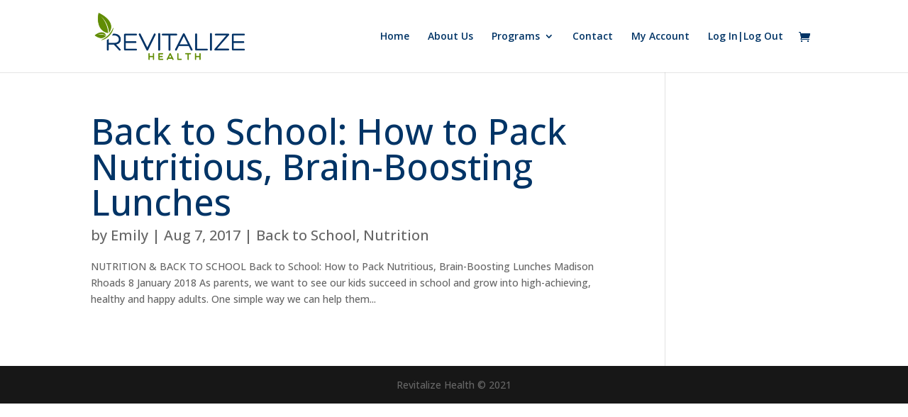

--- FILE ---
content_type: text/css
request_url: https://www.revitalizehealth.com/wp-content/themes/Divi_child/style.css?ver=4.23.1
body_size: -158
content:
/*
 Theme Name:   Divi Child
 Theme URI:    https://www.mzcreativestudio.com
 Description:  Responsive theme Divi
 Author:       MZ Creative Studio
 Author URI:   https://www.mzcreativestudio.com
 Template:     Divi
 Version:      1.0.0
*/

/* ================================= Customizations ================================= */



--- FILE ---
content_type: text/css
request_url: https://www.revitalizehealth.com/wp-content/et-cache/global/et-divi-customizer-global.min.css?ver=1765297350
body_size: 2469
content:
h1,h2,h3,h4,h5,h6{color:#003466}a{color:#003466}.nav li ul{border-color:#5ba000}.et_header_style_centered .mobile_nav .select_page,.et_header_style_split .mobile_nav .select_page,.et_nav_text_color_light #top-menu>li>a,.et_nav_text_color_dark #top-menu>li>a,#top-menu a,.et_mobile_menu li a,.et_nav_text_color_light .et_mobile_menu li a,.et_nav_text_color_dark .et_mobile_menu li a,#et_search_icon:before,.et_search_form_container input,span.et_close_search_field:after,#et-top-navigation .et-cart-info{color:#003466}.et_search_form_container input::-moz-placeholder{color:#003466}.et_search_form_container input::-webkit-input-placeholder{color:#003466}.et_search_form_container input:-ms-input-placeholder{color:#003466}#top-menu li.current-menu-ancestor>a,#top-menu li.current-menu-item>a,#top-menu li.current_page_item>a{color:#5ba000}@media only screen and (min-width:981px){.et_header_style_left #et-top-navigation,.et_header_style_split #et-top-navigation{padding:44px 0 0 0}.et_header_style_left #et-top-navigation nav>ul>li>a,.et_header_style_split #et-top-navigation nav>ul>li>a{padding-bottom:44px}.et_header_style_split .centered-inline-logo-wrap{width:87px;margin:-87px 0}.et_header_style_split .centered-inline-logo-wrap #logo{max-height:87px}.et_pb_svg_logo.et_header_style_split .centered-inline-logo-wrap #logo{height:87px}.et_header_style_centered #top-menu>li>a{padding-bottom:16px}.et_header_style_slide #et-top-navigation,.et_header_style_fullscreen #et-top-navigation{padding:35px 0 35px 0!important}.et_header_style_centered #main-header .logo_container{height:87px}#logo{max-height:66%}.et_pb_svg_logo #logo{height:66%}.et_header_style_centered.et_hide_primary_logo #main-header:not(.et-fixed-header) .logo_container,.et_header_style_centered.et_hide_fixed_logo #main-header.et-fixed-header .logo_container{height:15.66px}.et_header_style_left .et-fixed-header #et-top-navigation,.et_header_style_split .et-fixed-header #et-top-navigation{padding:26px 0 0 0}.et_header_style_left .et-fixed-header #et-top-navigation nav>ul>li>a,.et_header_style_split .et-fixed-header #et-top-navigation nav>ul>li>a{padding-bottom:26px}.et_header_style_centered header#main-header.et-fixed-header .logo_container{height:51px}.et_header_style_split #main-header.et-fixed-header .centered-inline-logo-wrap{width:51px;margin:-51px 0}.et_header_style_split .et-fixed-header .centered-inline-logo-wrap #logo{max-height:51px}.et_pb_svg_logo.et_header_style_split .et-fixed-header .centered-inline-logo-wrap #logo{height:51px}.et_header_style_slide .et-fixed-header #et-top-navigation,.et_header_style_fullscreen .et-fixed-header #et-top-navigation{padding:17px 0 17px 0!important}.et-fixed-header #top-menu a,.et-fixed-header #et_search_icon:before,.et-fixed-header #et_top_search .et-search-form input,.et-fixed-header .et_search_form_container input,.et-fixed-header .et_close_search_field:after,.et-fixed-header #et-top-navigation .et-cart-info{color:#003466!important}.et-fixed-header .et_search_form_container input::-moz-placeholder{color:#003466!important}.et-fixed-header .et_search_form_container input::-webkit-input-placeholder{color:#003466!important}.et-fixed-header .et_search_form_container input:-ms-input-placeholder{color:#003466!important}.et-fixed-header #top-menu li.current-menu-ancestor>a,.et-fixed-header #top-menu li.current-menu-item>a,.et-fixed-header #top-menu li.current_page_item>a{color:#5ba000!important}body.home-posts #left-area .et_pb_post .post-meta,body.archive #left-area .et_pb_post .post-meta,body.search #left-area .et_pb_post .post-meta,body.single #left-area .et_pb_post .post-meta{font-size:20px}body.home-posts #left-area .et_pb_post h2,body.archive #left-area .et_pb_post h2,body.search #left-area .et_pb_post h2{font-size:50.2666666667px}body.single .et_post_meta_wrapper h1{font-size:58px}}@media only screen and (min-width:1350px){.et_pb_row{padding:27px 0}.et_pb_section{padding:54px 0}.single.et_pb_pagebuilder_layout.et_full_width_page .et_post_meta_wrapper{padding-top:81px}.et_pb_fullwidth_section{padding:0}}	#main-header,#et-top-navigation{font-family:'Open Sans',Helvetica,Arial,Lucida,sans-serif}.postid-7206 div#left-area .woocommerce ul.woocommerce-error{display:none!important}.postid-7217 div#left-area .woocommerce ul.woocommerce-error{display:none!important}.postid-7219 div#left-area .woocommerce ul.woocommerce-error{display:none!important}.woocommerce-cart .cart-collaterals .cart_totals table{display:revert!important}div#wc-memberships-members-area-section h3{display:none}.guide_page{background-color:#e4e4e4!important;height:100%!important}.woocommerce table.my_account_orders{font-size:1em!important;background-color:#fff;padding:15px}.woocomerce table.shop_table td{border-top:0px!important}.entry-content tr td{border-top:0px!important}.entry-.et_pb_blurb_container a{color:#003366}a.fe_btn{text-shadow:none}.et_pb_blurb_container a:hover{color:#5ba000}td.membership-content-title{font-size:16px}.woocommerce table.my_account_orders td.membership-content-type{display:none}.woocommerce table.my_account_orders td,.woocommerce table.my_account_orders th{padding:4px 15px}.woocommerce table.my_account_orders td.membership-content-accessible{display:none}table.shop_table.shop_table_responsive.my_account_orders.my_account_memberships.my_membership_content thead{display:none}th.membership-next-bill-on{display:none}td.membership-next-bill-on{display:none}.my-membership-tabs.my-membership-tabs-wrapper{display:none}li.woocommerce-MyAccount-navigation-link.woocommerce-MyAccount-navigation-link--orders{display:none}.woocommerce-MyAccount-navigation li a:hover{color:#003366}.woocommerce-MyAccount-navigation-link.is-active a{color:#5ba000;font-weight:700}.woocommerce-MyAccount-navigation li a{color:#fff}.woocommerce-MyAccount-navigation li{border:0px!important}.woocommerce-MyAccount-navigation li:first-of-type{border-top:0px!important}.woocommerce-MyAccount-content{padding:0px 15px 15px 15px!important;border:0px!important}.woocommerce-MyAccount-content a{color:#003366}.woocommerce-MyAccount-content a:hover{color:#5ba000}.woocommerce-MyAccount-content h2{padding:15px 0px 30px}.woocommerce-MyAccount-content a.button{color:#fff!important;background:#003366}.woocommerce-MyAccount-content a.button:after{display:none}.woocommerce-MyAccount-content a.button:hover{padding:0.3em 1em;background:rgba(0,51,102,0.87)}.woocommerce input.button{color:#fff!important;background:#003366}.woocommerce input.button:after{display:none}.woocommerce input.button:hover{padding:0.3em 1em;background:rgba(0,51,102,0.87)}.woocommerce-MyAccount-content .shop_table a.button{color:#fff!important;background:#003366}.woocommerce-MyAccount-content .shop_table a.button:after{display:none}.woocommerce-MyAccount-content .shop_table a.button:hover{padding:0.3em 1em;background:rgba(0,51,102,0.87)}li.woocommerce-MyAccount-navigation-link.woocommerce-MyAccount-navigation-link--subscriptions{display:none}li.woocommerce-MyAccount-navigation-link.woocommerce-MyAccount-navigation-link--downloads{display:none}.wpcw_fe_module td{background-color:#003466!important;background-image:none!important;color:#fff}.single-course_unit p.post-meta{display:none!important}.single-course_unit h1.entry-title{font-family:Oswald;text-transform:uppercase}.wpcw_fe_progress_box_mark{float:right;margin:0px 10px 20px!important}.gform_wrapper input{margin-bottom:10px!important}.gform_wrapper select{margin-bottom:10px!important}input#input_1_2{padding-right:80px;height:35px;font-family:'Open Sans'}select#input_1_1{height:35px;font-family:'Open Sans'}input#gform_submit_button_1{height:35px;background-color:#5ba000;font-family:'Open Sans';text-transform:uppercase;font-weight:600;font-size:14px;color:#fff;border:none}div#gform_wrapper_13 form{text-align:left!important}input#gform_submit_button_13{padding:15px 40px;background-color:#5ba000;font-family:'Open Sans';text-transform:uppercase;font-weight:600;font-size:14px;color:#fff;border:none}input#gform_submit_button_13:hover{background-color:#559401}.gform_wrapper .gform_footer input[type=submit]{padding-left:15px;padding-right:15px}.gform_wrapper form{text-align:center}#footer-info{float:none;e:10px;color:#666;text-align:center}a.fe_btn_navigation{color:#fff!important;border:none!important;background-color:#003466!important;background-image:none!important;-webkit-box-shadow:none!important;-moz-box-shadow:none!important;box-shadow:none!important}a.fe_btn_navigation:hover{background-color:rgba(0,52,102,0.74)!important}.woocommerce-account .woocommerce-message a{color:white;text-decoration:underline}@media only screen and (min-width:769px){.woocommerce-account .woocommerce-MyAccount-navigation{width:22%}.woocommerce-account .woocommerce-MyAccount-content{width:75%}}nav.woocommerce-MyAccount-navigation ul{list-style-type:none;padding-left:0;max-width:200px;font-size:17px;line-height:26px}nav.woocommerce-MyAccount-navigation ul li{padding:12px 20px;background-color:#003366;border-bottom:1px solid rgba(0,0,0,0.05)}nav.woocommerce-MyAccount-navigation ul li.is-active{background-color:#fff}nav.woocommerce-MyAccount-navigation ul li.is-active a{color:#5ba000}nav.woocommerce-MyAccount-navigation ul li.is-active:after{content:"";height:0;width:0;border-top:20px solid transparent;border-left:14px solid rgba(255,255,255,1);border-bottom:20px solid transparent;float:right;margin-right:-34px;margin-top:-7px}nav.woocommerce-MyAccount-navigation ul li:not(.is-active):hover{background-color:rgba(0,0,0,0.07)}nav.woocommerce-MyAccount-navigation ul li :not(.is-active) a:hover{color:#003366!important}nav.woocommerce-MyAccount-navigation ul li:not(.is-active):hover:after{content:"";height:0;width:0;border-top:20px solid transparent;border-left:14px solid rgba(0,0,0,0.07);border-bottom:20px solid transparent;float:right;margin-right:-34px;margin-top:-7px}.woocommerce div.product div.images.woocommerce-product-gallery{pointer-events:none}.blurb:hover{background-color:rgba(0,51,102,0.84)!important;box-shadow:0px 1px 18px rgba(23,23,23,0.17);-moz-box-shadow:0px 1px 18px rgba(23,23,23,0.17);-webkit-box-shadow:0px 1px 18px rgba(23,23,23,0.21)}@media screen and (min-width:1100px){#programbutton{position:absolute;width:100%;left:0px;bottom:0}}.et-fixed-header #logo{content:url(https://www.revitalizehealth.com/wp-content/uploads/2017/10/revitalize-health-one-line.png);max-width:350px}#custom_blog_post .post-content{display:none}h1.entry-title{font-size:30px!important}.postid-6493 div#content-area{padding-bottom:50px!important}#product-6493 button.single_add_to_cart_button.button.alt{border:1px solid #003366;color:#fff;background-color:#003366!important}#product-6493 #input{background-color:#fff!important;color:#666!important}#product-6493 div.product_meta{display:none!important}#product-6493 .woocommerce-tabs.wc-tabs-wrapper{margin-top:25px}#product-6540 div.product_meta{display:none!important}#product-6540 .woocommerce-tabs.wc-tabs-wrapper{margin-top:25px}.postid-6540 div#content-area{padding-bottom:50px!important}#product-6540 button.single_add_to_cart_button.button.alt{border:1px solid #003366;color:#fff;background-color:#003366!important}#product-6540 #input{background-color:#fff!important;color:#666!important}div#gform_wrapper_23 form{text-align:left!important}input#gform_submit_button_23{padding:15px 40px;background-color:#5ba000;font-family:'Open Sans';text-transform:uppercase;font-weight:600;font-size:14px;color:#fff;border:none}input#gform_submit_button_23:hover{background-color:#559401}div#gform_wrapper_22 form{text-align:left!important}input#gform_submit_button_22{padding:15px 40px;background-color:#5ba000;font-family:'Open Sans';text-transform:uppercase;font-weight:600;font-size:14px;color:#fff;border:none}input#gform_submit_button_22:hover{background-color:#559401}div#gform_wrapper_17 form{text-align:left!important}input#gform_submit_button_17{padding:15px 40px;background-color:#5ba000;font-family:'Open Sans';text-transform:uppercase;font-weight:600;font-size:14px;color:#fff;border:none}input#gform_submit_button_17:hover{background-color:#559401}div#gform_wrapper_18 form{text-align:left!important}input#gform_submit_button_18{padding:15px 40px;background-color:#5ba000;font-family:'Open Sans';text-transform:uppercase;font-weight:600;font-size:14px;color:#fff;border:none}input#gform_submit_button_18:hover{background-color:#559401}div#gform_wrapper_20 form{text-align:left!important}input#gform_submit_button_20{padding:15px 40px;background-color:#5ba000;font-family:'Open Sans';text-transform:uppercase;font-weight:600;font-size:14px;color:#fff;border:none}input#gform_submit_button_20:hover{background-color:#559401}div#gform_wrapper_16 form{text-align:left!important}input#gform_submit_button_16{padding:15px 40px;background-color:#5ba000;font-family:'Open Sans';text-transform:uppercase;font-weight:600;font-size:14px;color:#fff;border:none}input#gform_submit_button_16:hover{background-color:#559401}div#gform_wrapper_15 form{text-align:left!important}input#gform_submit_button_15{padding:15px 40px;background-color:#5ba000;font-family:'Open Sans';text-transform:uppercase;font-weight:600;font-size:14px;color:#fff;border:none}input#gform_submit_button_15:hover{background-color:#559401}div#gform_wrapper_14 form{text-align:left!important}input#gform_submit_button_14{padding:15px 40px;background-color:#5ba000;font-family:'Open Sans';text-transform:uppercase;font-weight:600;font-size:14px;color:#fff;border:none}input#gform_submit_button_14:hover{background-color:#559401}div#gform_wrapper_21 form{text-align:left!important}input#gform_submit_button_21{padding:15px 40px;background-color:#5ba000;font-family:'Open Sans';text-transform:uppercase;font-weight:600;font-size:14px;color:#fff;border:none}input#gform_submit_button_21:hover{background-color:#559401}div#gform_wrapper_25 .gfield_description,div#gform_wrapper_26 .gfield_description{padding-top:0px!important;padding-bottom:15px!important}input#gform_submit_button_25,input#gform_submit_button_26{padding:15px 40px;background-color:#5ba000;font-family:'Open Sans';text-transform:uppercase;font-weight:600;font-size:14px;color:#fff;border:none}input#gform_submit_button_25:hover,input#gform_submit_button_26:hover{padding:15px 40px;background-color:#5ba000;opacity:0.8;font-family:'Open Sans';text-transform:uppercase;font-weight:600;font-size:14px;color:#fff;border:none}#gform_wrapper_25 .gform_body .gform_fields .gsection,#gform_wrapper_26 .gform_body .gform_fields .gsection{margin-top:40px!important}#gform_wrapper_25 .gform_body .gform_fields .gfield .gfield_label,#gform_wrapper_26 .gform_body .gform_fields .gfield .gfield_label{font-size:14px!important}#gform_wrapper_25 .field_sublabel_below .ginput_complex.ginput_container label,#gform_wrapper_25 .gfield_radio li label,#gform_wrapper_25 .gform_wrapper .gfield_description{font-size:14px!important}#gform_wrapper_26 .field_sublabel_below .ginput_complex.ginput_container label,#gform_wrapper_26 .gfield_radio li label,#gform_wrapper_26 .gform_wrapper .gfield_description{font-size:14px!important}#gform_wrapper_39 .gform_footer.top_label,#gform_wrapper_38 .gform_footer.top_label{display:none}#gform_wrapper_39 .gfield_description,#gform_wrapper_38 .gfield_description{font-size:14px!important;color:#2EA3F2}li#field_38_13 span.gfield_required,li#field_39_14 span.gfield_required{display:none!important}

--- FILE ---
content_type: application/javascript
request_url: https://www.revitalizehealth.com/wp-content/themes/Divi_child/js/beta_notice.js?ver=1.0
body_size: 109
content:
jQuery(document).ready(function($){
    setTimeout(function(){
        var hide_beta_notice = getCookie("hide_beta_notice");
        if(hide_beta_notice != "true"){
            $("#beta_website_notice").fadeIn();
        }
    }, 3000);
    
    $("#beta_website_notice").find("button").click(function(){
        $(this).parent().remove();
        setCookie("hide_beta_notice", "true", 5);
    });
});

function setCookie(cname, cvalue, exdays) {
    var d = new Date();
    d.setTime(d.getTime() + (exdays*24*60*60*1000));
    var expires = "expires="+ d.toUTCString();
    document.cookie = cname + "=" + cvalue + ";" + expires + ";path=/";
}

function getCookie(cname) {
    var name = cname + "=";
    var decodedCookie = decodeURIComponent(document.cookie);
    var ca = decodedCookie.split(';');
    for(var i = 0; i <ca.length; i++) {
        var c = ca[i];
        while (c.charAt(0) == ' ') {
            c = c.substring(1);
        }
        if (c.indexOf(name) == 0) {
            return c.substring(name.length, c.length);
        }
    }
    return "";
}

--- FILE ---
content_type: application/javascript; charset=UTF-8
request_url: https://www.revitalizehealth.com/cdn-cgi/challenge-platform/scripts/jsd/main.js
body_size: 4653
content:
window._cf_chl_opt={xkKZ4:'g'};~function(M1,y,x,a,m,s,b,L){M1=T,function(e,h,ME,M0,G,F){for(ME={e:367,h:314,G:360,F:324,c:313,C:376,N:278,V:272,Q:310,z:274,P:349},M0=T,G=e();!![];)try{if(F=parseInt(M0(ME.e))/1+parseInt(M0(ME.h))/2*(-parseInt(M0(ME.G))/3)+parseInt(M0(ME.F))/4+-parseInt(M0(ME.c))/5+parseInt(M0(ME.C))/6*(-parseInt(M0(ME.N))/7)+-parseInt(M0(ME.V))/8*(parseInt(M0(ME.Q))/9)+parseInt(M0(ME.z))/10*(parseInt(M0(ME.P))/11),h===F)break;else G.push(G.shift())}catch(c){G.push(G.shift())}}(M,414987),y=this||self,x=y[M1(366)],a=function(Md,MH,Mo,Mi,M2,h,G,F){return Md={e:277,h:291},MH={e:362,h:362,G:362,F:282,c:362,C:302,N:362,V:370,Q:370},Mo={e:285},Mi={e:285,h:370,G:317,F:347,c:368,C:347,N:368,V:379,Q:282,z:379,P:379,D:362,f:282,l:362,W:368,R:379,Z:282,B:362,k:282,A:282,O:302},M2=M1,h=String[M2(Md.e)],G={'h':function(c,Mj){return Mj={e:332,h:370},c==null?'':G.g(c,6,function(C,M3){return M3=T,M3(Mj.e)[M3(Mj.h)](C)})},'g':function(C,N,V,M4,Q,z,P,D,W,R,Z,B,A,O,K,J,Y,I){if(M4=M2,C==null)return'';for(z={},P={},D='',W=2,R=3,Z=2,B=[],A=0,O=0,K=0;K<C[M4(Mi.e)];K+=1)if(J=C[M4(Mi.h)](K),Object[M4(Mi.G)][M4(Mi.F)][M4(Mi.c)](z,J)||(z[J]=R++,P[J]=!0),Y=D+J,Object[M4(Mi.G)][M4(Mi.C)][M4(Mi.c)](z,Y))D=Y;else{if(Object[M4(Mi.G)][M4(Mi.C)][M4(Mi.N)](P,D)){if(256>D[M4(Mi.V)](0)){for(Q=0;Q<Z;A<<=1,O==N-1?(O=0,B[M4(Mi.Q)](V(A)),A=0):O++,Q++);for(I=D[M4(Mi.z)](0),Q=0;8>Q;A=A<<1|I&1.96,O==N-1?(O=0,B[M4(Mi.Q)](V(A)),A=0):O++,I>>=1,Q++);}else{for(I=1,Q=0;Q<Z;A=I|A<<1.16,O==N-1?(O=0,B[M4(Mi.Q)](V(A)),A=0):O++,I=0,Q++);for(I=D[M4(Mi.P)](0),Q=0;16>Q;A=1&I|A<<1.74,O==N-1?(O=0,B[M4(Mi.Q)](V(A)),A=0):O++,I>>=1,Q++);}W--,0==W&&(W=Math[M4(Mi.D)](2,Z),Z++),delete P[D]}else for(I=z[D],Q=0;Q<Z;A=A<<1.09|1&I,N-1==O?(O=0,B[M4(Mi.f)](V(A)),A=0):O++,I>>=1,Q++);D=(W--,0==W&&(W=Math[M4(Mi.l)](2,Z),Z++),z[Y]=R++,String(J))}if(D!==''){if(Object[M4(Mi.G)][M4(Mi.C)][M4(Mi.W)](P,D)){if(256>D[M4(Mi.z)](0)){for(Q=0;Q<Z;A<<=1,N-1==O?(O=0,B[M4(Mi.f)](V(A)),A=0):O++,Q++);for(I=D[M4(Mi.R)](0),Q=0;8>Q;A=1&I|A<<1,O==N-1?(O=0,B[M4(Mi.f)](V(A)),A=0):O++,I>>=1,Q++);}else{for(I=1,Q=0;Q<Z;A=A<<1|I,N-1==O?(O=0,B[M4(Mi.Q)](V(A)),A=0):O++,I=0,Q++);for(I=D[M4(Mi.z)](0),Q=0;16>Q;A=A<<1|1.78&I,N-1==O?(O=0,B[M4(Mi.Z)](V(A)),A=0):O++,I>>=1,Q++);}W--,0==W&&(W=Math[M4(Mi.B)](2,Z),Z++),delete P[D]}else for(I=z[D],Q=0;Q<Z;A=A<<1|1.28&I,O==N-1?(O=0,B[M4(Mi.Z)](V(A)),A=0):O++,I>>=1,Q++);W--,0==W&&Z++}for(I=2,Q=0;Q<Z;A=A<<1|1&I,O==N-1?(O=0,B[M4(Mi.k)](V(A)),A=0):O++,I>>=1,Q++);for(;;)if(A<<=1,N-1==O){B[M4(Mi.A)](V(A));break}else O++;return B[M4(Mi.O)]('')},'j':function(c,MS,M5){return MS={e:379},M5=M2,c==null?'':''==c?null:G.i(c[M5(Mo.e)],32768,function(C,M6){return M6=M5,c[M6(MS.e)](C)})},'i':function(C,N,V,M7,Q,z,P,D,W,R,Z,B,A,O,K,J,I,Y){for(M7=M2,Q=[],z=4,P=4,D=3,W=[],B=V(0),A=N,O=1,R=0;3>R;Q[R]=R,R+=1);for(K=0,J=Math[M7(MH.e)](2,2),Z=1;J!=Z;Y=B&A,A>>=1,0==A&&(A=N,B=V(O++)),K|=(0<Y?1:0)*Z,Z<<=1);switch(K){case 0:for(K=0,J=Math[M7(MH.h)](2,8),Z=1;Z!=J;Y=B&A,A>>=1,A==0&&(A=N,B=V(O++)),K|=Z*(0<Y?1:0),Z<<=1);I=h(K);break;case 1:for(K=0,J=Math[M7(MH.G)](2,16),Z=1;J!=Z;Y=A&B,A>>=1,0==A&&(A=N,B=V(O++)),K|=(0<Y?1:0)*Z,Z<<=1);I=h(K);break;case 2:return''}for(R=Q[3]=I,W[M7(MH.F)](I);;){if(O>C)return'';for(K=0,J=Math[M7(MH.G)](2,D),Z=1;Z!=J;Y=A&B,A>>=1,A==0&&(A=N,B=V(O++)),K|=Z*(0<Y?1:0),Z<<=1);switch(I=K){case 0:for(K=0,J=Math[M7(MH.c)](2,8),Z=1;Z!=J;Y=A&B,A>>=1,A==0&&(A=N,B=V(O++)),K|=Z*(0<Y?1:0),Z<<=1);Q[P++]=h(K),I=P-1,z--;break;case 1:for(K=0,J=Math[M7(MH.c)](2,16),Z=1;Z!=J;Y=B&A,A>>=1,A==0&&(A=N,B=V(O++)),K|=Z*(0<Y?1:0),Z<<=1);Q[P++]=h(K),I=P-1,z--;break;case 2:return W[M7(MH.C)]('')}if(0==z&&(z=Math[M7(MH.N)](2,D),D++),Q[I])I=Q[I];else if(I===P)I=R+R[M7(MH.V)](0);else return null;W[M7(MH.F)](I),Q[P++]=R+I[M7(MH.Q)](0),z--,R=I,z==0&&(z=Math[M7(MH.h)](2,D),D++)}}},F={},F[M2(Md.h)]=G.h,F}(),m={},m[M1(315)]='o',m[M1(361)]='s',m[M1(359)]='u',m[M1(351)]='z',m[M1(316)]='n',m[M1(331)]='I',m[M1(287)]='b',s=m,y[M1(289)]=function(h,G,F,C,MQ,MV,MN,Me,V,Q,z,P,D,W){if(MQ={e:328,h:276,G:321,F:300,c:305,C:319,N:273,V:358,Q:285,z:350,P:322},MV={e:326,h:285,G:385},MN={e:317,h:347,G:368,F:282},Me=M1,null===G||void 0===G)return C;for(V=g(G),h[Me(MQ.e)][Me(MQ.h)]&&(V=V[Me(MQ.G)](h[Me(MQ.e)][Me(MQ.h)](G))),V=h[Me(MQ.F)][Me(MQ.c)]&&h[Me(MQ.C)]?h[Me(MQ.F)][Me(MQ.c)](new h[(Me(MQ.C))](V)):function(R,Mn,Z){for(Mn=Me,R[Mn(MV.e)](),Z=0;Z<R[Mn(MV.h)];R[Z+1]===R[Z]?R[Mn(MV.G)](Z+1,1):Z+=1);return R}(V),Q='nAsAaAb'.split('A'),Q=Q[Me(MQ.N)][Me(MQ.V)](Q),z=0;z<V[Me(MQ.Q)];P=V[z],D=U(h,G,P),Q(D)?(W=D==='s'&&!h[Me(MQ.z)](G[P]),Me(MQ.P)===F+P?N(F+P,D):W||N(F+P,G[P])):N(F+P,D),z++);return C;function N(R,Z,MT){MT=T,Object[MT(MN.e)][MT(MN.h)][MT(MN.G)](C,Z)||(C[Z]=[]),C[Z][MT(MN.F)](R)}},b=M1(288)[M1(292)](';'),L=b[M1(273)][M1(358)](b),y[M1(284)]=function(h,G,Mz,Mh,F,C,N,V){for(Mz={e:304,h:285,G:285,F:293,c:282,C:369},Mh=M1,F=Object[Mh(Mz.e)](G),C=0;C<F[Mh(Mz.h)];C++)if(N=F[C],'f'===N&&(N='N'),h[N]){for(V=0;V<G[F[C]][Mh(Mz.G)];-1===h[N][Mh(Mz.F)](G[F[C]][V])&&(L(G[F[C]][V])||h[N][Mh(Mz.c)]('o.'+G[F[C]][V])),V++);}else h[N]=G[F[C]][Mh(Mz.C)](function(Q){return'o.'+Q})},d();function v(G,F,MY,ML,c,C,N){if(MY={e:299,h:355,G:393,F:353,c:298,C:352,N:393,V:373,Q:295,z:353,P:352,D:318,f:340,l:295},ML=M1,c=ML(MY.e),!G[ML(MY.h)])return;F===ML(MY.G)?(C={},C[ML(MY.F)]=c,C[ML(MY.c)]=G.r,C[ML(MY.C)]=ML(MY.N),y[ML(MY.V)][ML(MY.Q)](C,'*')):(N={},N[ML(MY.z)]=c,N[ML(MY.c)]=G.r,N[ML(MY.P)]=ML(MY.D),N[ML(MY.f)]=F,y[ML(MY.V)][ML(MY.l)](N,'*'))}function H(c,C,MB,MU,N,V,Q,z,P,D,f,l){if(MB={e:296,h:318,G:279,F:356,c:341,C:384,N:354,V:339,Q:338,z:333,P:303,D:334,f:330,l:327,W:283,R:346,Z:309,B:301,k:329,A:286,O:341,K:374,J:382,Y:375,I:353,Mk:320,MA:386,MO:291},MU=M1,!j(.01))return![];V=(N={},N[MU(MB.e)]=c,N[MU(MB.h)]=C,N);try{Q=y[MU(MB.G)],z=MU(MB.F)+y[MU(MB.c)][MU(MB.C)]+MU(MB.N)+Q.r+MU(MB.V),P=new y[(MU(MB.Q))](),P[MU(MB.z)](MU(MB.P),z),P[MU(MB.D)]=2500,P[MU(MB.f)]=function(){},D={},D[MU(MB.l)]=y[MU(MB.c)][MU(MB.W)],D[MU(MB.R)]=y[MU(MB.c)][MU(MB.Z)],D[MU(MB.B)]=y[MU(MB.c)][MU(MB.k)],D[MU(MB.A)]=y[MU(MB.O)][MU(MB.K)],f=D,l={},l[MU(MB.J)]=V,l[MU(MB.Y)]=f,l[MU(MB.I)]=MU(MB.Mk),P[MU(MB.MA)](a[MU(MB.MO)](l))}catch(W){}}function E(MP,MG,F,c,C,N,V){MG=(MP={e:343,h:364,G:391,F:335,c:275,C:280,N:308,V:290,Q:348,z:325,P:390,D:388},M1);try{return F=x[MG(MP.e)](MG(MP.h)),F[MG(MP.G)]=MG(MP.F),F[MG(MP.c)]='-1',x[MG(MP.C)][MG(MP.N)](F),c=F[MG(MP.V)],C={},C=cJDYB1(c,c,'',C),C=cJDYB1(c,c[MG(MP.Q)]||c[MG(MP.z)],'n.',C),C=cJDYB1(c,F[MG(MP.P)],'d.',C),x[MG(MP.C)][MG(MP.D)](F),N={},N.r=C,N.e=null,N}catch(Q){return V={},V.r={},V.e=Q,V}}function S(Mf,Mx,e,h,G){return Mf={e:337,h:312},Mx=M1,e=3600,h=i(),G=Math[Mx(Mf.e)](Date[Mx(Mf.h)]()/1e3),G-h>e?![]:!![]}function U(e,h,G,Mc,M9,F){M9=(Mc={e:342,h:300,G:297,F:306},M1);try{return h[G][M9(Mc.e)](function(){}),'p'}catch(C){}try{if(null==h[G])return h[G]===void 0?'u':'x'}catch(N){return'i'}return e[M9(Mc.h)][M9(Mc.G)](h[G])?'a':h[G]===e[M9(Mc.h)]?'E':!0===h[G]?'T':!1===h[G]?'F':(F=typeof h[G],M9(Mc.F)==F?X(e,h[G])?'N':'f':s[F]||'?')}function g(e,MC,MM,h){for(MC={e:321,h:304,G:371},MM=M1,h=[];null!==e;h=h[MM(MC.e)](Object[MM(MC.h)](e)),e=Object[MM(MC.G)](e));return h}function o(e,h,Mw,MR,MW,Ml,Ma,G,F,c){Mw={e:279,h:281,G:341,F:338,c:333,C:303,N:356,V:384,Q:345,z:355,P:334,D:330,f:372,l:307,W:365,R:365,Z:380,B:380,k:386,A:291,O:336},MR={e:363},MW={e:392,h:393,G:387},Ml={e:334},Ma=M1,G=y[Ma(Mw.e)],console[Ma(Mw.h)](y[Ma(Mw.G)]),F=new y[(Ma(Mw.F))](),F[Ma(Mw.c)](Ma(Mw.C),Ma(Mw.N)+y[Ma(Mw.G)][Ma(Mw.V)]+Ma(Mw.Q)+G.r),G[Ma(Mw.z)]&&(F[Ma(Mw.P)]=5e3,F[Ma(Mw.D)]=function(Mm){Mm=Ma,h(Mm(Ml.e))}),F[Ma(Mw.f)]=function(Ms){Ms=Ma,F[Ms(MW.e)]>=200&&F[Ms(MW.e)]<300?h(Ms(MW.h)):h(Ms(MW.G)+F[Ms(MW.e)])},F[Ma(Mw.l)]=function(MX){MX=Ma,h(MX(MR.e))},c={'t':i(),'lhr':x[Ma(Mw.W)]&&x[Ma(Mw.R)][Ma(Mw.Z)]?x[Ma(Mw.R)][Ma(Mw.B)]:'','api':G[Ma(Mw.z)]?!![]:![],'payload':e},F[Ma(Mw.k)](a[Ma(Mw.A)](JSON[Ma(Mw.O)](c)))}function j(e,MD,MF){return MD={e:378},MF=M1,Math[MF(MD.e)]()<e}function T(e,n,h){return h=M(),T=function(G,F,y){return G=G-272,y=h[G],y},T(e,n)}function d(MJ,MK,MA,Mg,e,h,G,F,c){if(MJ={e:279,h:355,G:323,F:383,c:311,C:311,N:344,V:389},MK={e:323,h:383,G:389},MA={e:377},Mg=M1,e=y[Mg(MJ.e)],!e)return;if(!S())return;(h=![],G=e[Mg(MJ.h)]===!![],F=function(Mb,C){if(Mb=Mg,!h){if(h=!![],!S())return;C=E(),o(C.r,function(N){v(e,N)}),C.e&&H(Mb(MA.e),C.e)}},x[Mg(MJ.G)]!==Mg(MJ.F))?F():y[Mg(MJ.c)]?x[Mg(MJ.C)](Mg(MJ.N),F):(c=x[Mg(MJ.V)]||function(){},x[Mg(MJ.V)]=function(Mr){Mr=Mg,c(),x[Mr(MK.e)]!==Mr(MK.h)&&(x[Mr(MK.G)]=c,F())})}function M(MI){return MI='string,pow,xhr-error,iframe,location,document,618193irlKIu,call,map,charAt,getPrototypeOf,onload,parent,gRjkt7,chctx,6hLPVQI,error on cf_chl_props,random,charCodeAt,href,Function,errorInfoObject,loading,xkKZ4,splice,send,http-code:,removeChild,onreadystatechange,contentDocument,style,status,success,6104kQfsZn,includes,6275220OpAEcR,tabIndex,getOwnPropertyNames,fromCharCode,4423587gNYQoz,__CF$cv$params,body,log,push,vKoX8,Qgcf5,length,chlApiClientVersion,boolean,_cf_chl_opt;XQlKq9;mpuA2;BYBs3;bqzg9;gtpfA4;SZQFk7;rTYyd6;gTvhm6;ubgT9;JrBNE9;NgAVk0;YBjhw4;WvQh6;cJDYB1;Qgcf5;eHVD2;VJwN2,cJDYB1,contentWindow,DMvyieYRtF,split,indexOf,toString,postMessage,msg,isArray,sid,cloudflare-invisible,Array,chlApiRumWidgetAgeMs,join,POST,keys,from,function,onerror,appendChild,gKwbC5,4869BvutlP,addEventListener,now,2716265ramcsj,2FIaeYO,object,number,prototype,error,Set,jsd,concat,d.cookie,readyState,1132296FyZLzw,navigator,sort,chlApiSitekey,Object,hhzn3,ontimeout,bigint,VWD5YhJRGfXj7BZIwinpzrAe61cKm+Q$04yuOgFPTq9EHl2vStdsNxCoM3-Ua8kbL,open,timeout,display: none,stringify,floor,XMLHttpRequest,/invisible/jsd,detail,_cf_chl_opt,catch,createElement,DOMContentLoaded,/jsd/oneshot/5eaf848a0845/0.8499095269211173:1765312078:ptFasgRBSeR-L2EKU74CjSSiKnfKuBc1Iag4p-NmXfM/,chlApiUrl,hasOwnProperty,clientInformation,33QilKEi,isNaN,symbol,event,source,/b/ov1/0.8499095269211173:1765312078:ptFasgRBSeR-L2EKU74CjSSiKnfKuBc1Iag4p-NmXfM/,api,/cdn-cgi/challenge-platform/h/,[native code],bind,undefined,2342607AUEeZp'.split(','),M=function(){return MI},M()}function X(e,h,Mv,M8){return Mv={e:381,h:317,G:294,F:368,c:293,C:357},M8=M1,h instanceof e[M8(Mv.e)]&&0<e[M8(Mv.e)][M8(Mv.h)][M8(Mv.G)][M8(Mv.F)](h)[M8(Mv.c)](M8(Mv.C))}function i(Mq,My,e){return Mq={e:279,h:337},My=M1,e=y[My(Mq.e)],Math[My(Mq.h)](+atob(e.t))}}()

--- FILE ---
content_type: application/javascript
request_url: https://www.revitalizehealth.com/wp-content/themes/Divi_child/js/custom_script_wcmal.js?ver=1.0
body_size: -70
content:
jQuery(document).ready(function(){
    if(jQuery('body').hasClass('page-id-3503')){
        var config = jQuery('#jd_log').text();
        var configObj = JSON.parse(config);
        jQuery.each(configObj, function(i, value){
            jQuery('.my_account_orders.my_account_memberships').find('tr.membership').each(function(){
                var urlDefault = jQuery(this).find('a').attr('href');
                if (urlDefault.indexOf(i) >= 0){
                	jQuery(this).find('a').attr('href', value);
                	console.log("WCMACLs Executed!");
                }
            });
        });
    }
});

--- FILE ---
content_type: application/javascript
request_url: https://www.revitalizehealth.com/wp-content/plugins/woocommerce-subscriptions-gifting-master/js/wcs-gifting.js?ver=6.8.3
body_size: 46
content:
jQuery(document).ready(function($){
	$(document).on('click', '.woocommerce_subscription_gifting_checkbox',function() {
		if ($(this).is(':checked')) {
			$(this).siblings('.woocommerce_subscriptions_gifting_recipient_email').slideDown( 250 );
		} else {
			$(this).siblings('.woocommerce_subscriptions_gifting_recipient_email').slideUp( 250 );
			$(this).parent().find('.recipient_email').val('');
		}
	});

	$(document).on('submit', 'div.woocommerce > form', function(evt) {

		var $form = $( evt.target );
		var $submit = $( document.activeElement );

		// if we're not on the cart page exit
		if ( 0 === $form.find( 'table.shop_table.cart' ).length ) {
			return;
		}

		// if the recipient email element is the active element, the clicked button is the update cart button
		if ( $submit.is( 'input.recipient_email' ) ) {
			 $( 'input[type=submit][name=update_cart]').attr( 'clicked', 'true' );
		}
	});
});
